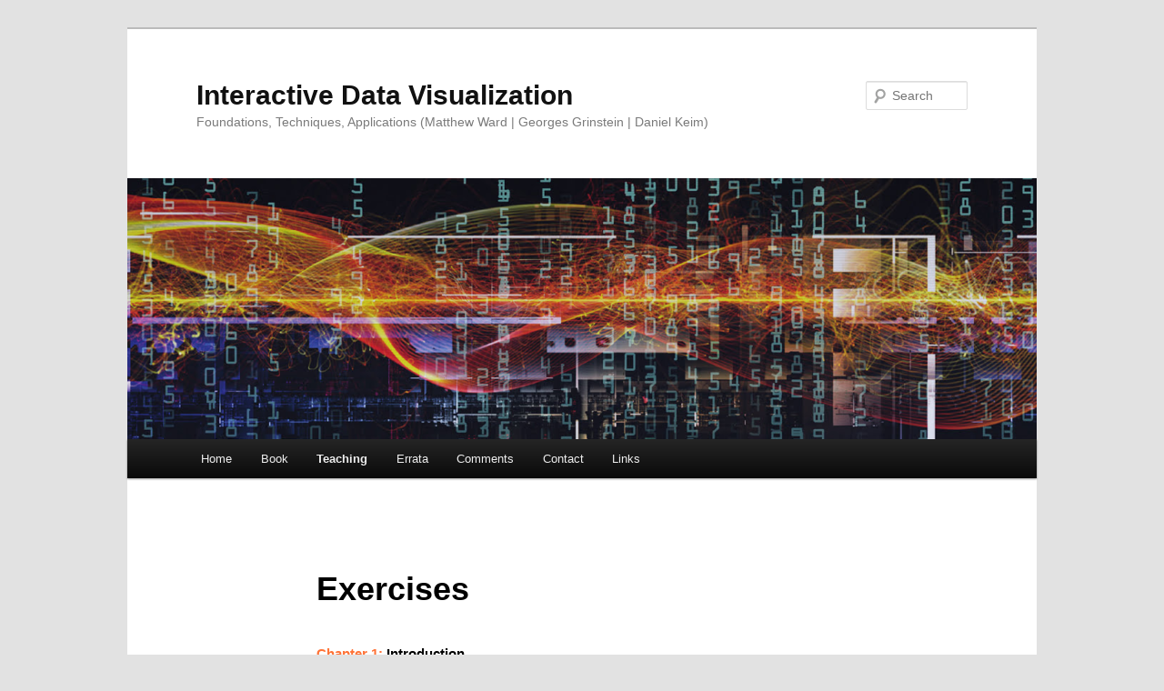

--- FILE ---
content_type: text/html
request_url: https://idvbook.com/downloads/exercises/index.html
body_size: 38227
content:
<!DOCTYPE html>
<!--[if IE 6]>
<html id="ie6" lang="en-US">
<![endif]-->
<!--[if IE 7]>
<html id="ie7" lang="en-US">
<![endif]-->
<!--[if IE 8]>
<html id="ie8" lang="en-US">
<![endif]-->
<!--[if !(IE 6) & !(IE 7) & !(IE 8)]><!-->
<html lang="en-US">
<!--<![endif]-->
<head>
<meta charset="UTF-8" />
<meta name="viewport" content="width=device-width" />
<title>Exercises | Interactive Data Visualization</title>
<link rel="profile" href="http://gmpg.org/xfn/11" />
<link rel="stylesheet" type="text/css" media="all" href="../../wp-content/themes/twentyeleven/style.css" />
<link rel="pingback" href="https://www.idvbook.com/xmlrpc.php" />
<!--[if lt IE 9]>
<script src="https://www.idvbook.com/wp-content/themes/twentyeleven/js/html5.js" type="text/javascript"></script>
<![endif]-->
<link rel='dns-prefetch' href='https://s.w.org/' />
<link rel="alternate" type="application/rss+xml" title="Interactive Data Visualization &raquo; Feed" href="../../feed/index.html" />
<link rel="alternate" type="application/rss+xml" title="Interactive Data Visualization &raquo; Comments Feed" href="../../comments/feed/index.html" />
<link rel="alternate" type="application/rss+xml" title="Interactive Data Visualization &raquo; Exercises Comments Feed" href="../../teaching-aid/exercises/feed/index.html" />
		<script type="text/javascript">
			window._wpemojiSettings = {"baseUrl":"https:\/\/s.w.org\/images\/core\/emoji\/13.0.0\/72x72\/","ext":".png","svgUrl":"https:\/\/s.w.org\/images\/core\/emoji\/13.0.0\/svg\/","svgExt":".svg","source":{"concatemoji":"https:\/\/www.idvbook.com\/wp-includes\/js\/wp-emoji-release.min.js?ver=5.5.3"}};
			!function(e,a,t){var r,n,o,i,p=a.createElement("canvas"),s=p.getContext&&p.getContext("2d");function c(e,t){var a=String.fromCharCode;s.clearRect(0,0,p.width,p.height),s.fillText(a.apply(this,e),0,0);var r=p.toDataURL();return s.clearRect(0,0,p.width,p.height),s.fillText(a.apply(this,t),0,0),r===p.toDataURL()}function l(e){if(!s||!s.fillText)return!1;switch(s.textBaseline="top",s.font="600 32px Arial",e){case"flag":return!c([127987,65039,8205,9895,65039],[127987,65039,8203,9895,65039])&&(!c([55356,56826,55356,56819],[55356,56826,8203,55356,56819])&&!c([55356,57332,56128,56423,56128,56418,56128,56421,56128,56430,56128,56423,56128,56447],[55356,57332,8203,56128,56423,8203,56128,56418,8203,56128,56421,8203,56128,56430,8203,56128,56423,8203,56128,56447]));case"emoji":return!c([55357,56424,8205,55356,57212],[55357,56424,8203,55356,57212])}return!1}function d(e){var t=a.createElement("script");t.src=e,t.defer=t.type="text/javascript",a.getElementsByTagName("head")[0].appendChild(t)}for(i=Array("flag","emoji"),t.supports={everything:!0,everythingExceptFlag:!0},o=0;o<i.length;o++)t.supports[i[o]]=l(i[o]),t.supports.everything=t.supports.everything&&t.supports[i[o]],"flag"!==i[o]&&(t.supports.everythingExceptFlag=t.supports.everythingExceptFlag&&t.supports[i[o]]);t.supports.everythingExceptFlag=t.supports.everythingExceptFlag&&!t.supports.flag,t.DOMReady=!1,t.readyCallback=function(){t.DOMReady=!0},t.supports.everything||(n=function(){t.readyCallback()},a.addEventListener?(a.addEventListener("DOMContentLoaded",n,!1),e.addEventListener("load",n,!1)):(e.attachEvent("onload",n),a.attachEvent("onreadystatechange",function(){"complete"===a.readyState&&t.readyCallback()})),(r=t.source||{}).concatemoji?d(r.concatemoji):r.wpemoji&&r.twemoji&&(d(r.twemoji),d(r.wpemoji)))}(window,document,window._wpemojiSettings);
		</script>
		<style type="text/css">
img.wp-smiley,
img.emoji {
	display: inline !important;
	border: none !important;
	box-shadow: none !important;
	height: 1em !important;
	width: 1em !important;
	margin: 0 .07em !important;
	vertical-align: -0.1em !important;
	background: none !important;
	padding: 0 !important;
}
</style>
	<link rel='stylesheet' id='wp-block-library-css'  href='../../wp-includes/css/dist/block-library/style.min.css%3Fver=5.5.3.css' type='text/css' media='all' />
<script type='text/javascript' src='../../wp-includes/js/jquery/jquery.js%3Fver=1.12.4-wp' id='jquery-core-js'></script>
<script type='text/javascript' src='../../wp-includes/js/jquery/ui/core.min.js%3Fver=1.11.4' id='jquery-ui-core-js'></script>
<script type='text/javascript' src='../../wp-content/plugins/frontpage-slideshow/js/jquery-ui-effects.js%3Fver=5.5.3' id='jquery-ui-effects-js'></script>
<script type='text/javascript' src='../../wp-content/plugins/drop-in-image-slideshow-gallery/drop-in-image-slideshow-gallery.js%3Fver=5.5.3' id='drop-in-image-js'></script>
<link rel="https://api.w.org/" href="../../wp-json/index.html" /><link rel="alternate" type="application/json" href="../../wp-json/wp/v2/pages/44" /><link rel="EditURI" type="application/rsd+xml" title="RSD" href="https://www.idvbook.com/xmlrpc.php?rsd" />
<link rel="wlwmanifest" type="application/wlwmanifest+xml" href="../../wp-includes/wlwmanifest.xml" /> 
<meta name="generator" content="WordPress 5.5.3" />
<link rel="canonical" href="../../index.html%3Fp=44.html" />
<link rel='shortlink' href='../../index.html%3Fp=44.html' />
<link rel="alternate" type="application/json+oembed" href="../../wp-json/oembed/1.0/embed%3Furl=https%253A%252F%252Fwww.idvbook.com%252Fteaching-aid%252Fexercises%252F" />
<link rel="alternate" type="text/xml+oembed" href="../../wp-json/oembed/1.0/embed%3Furl=https%253A%252F%252Fwww.idvbook.com%252Fteaching-aid%252Fexercises%252F&amp;format=xml" />
<script type="text/javascript" src="https://www.idvbook.com/wp-content/plugins/si-captcha-for-wordpress/captcha/si_captcha.js?ver=1604495372"></script>
<!-- begin SI CAPTCHA Anti-Spam - login/register form style -->
<style type="text/css">
.si_captcha_small { width:175px; height:45px; padding-top:10px; padding-bottom:10px; }
.si_captcha_large { width:250px; height:60px; padding-top:10px; padding-bottom:10px; }
img#si_image_com { border-style:none; margin:0; padding-right:5px; float:left; }
img#si_image_reg { border-style:none; margin:0; padding-right:5px; float:left; }
img#si_image_log { border-style:none; margin:0; padding-right:5px; float:left; }
img#si_image_side_login { border-style:none; margin:0; padding-right:5px; float:left; }
img#si_image_checkout { border-style:none; margin:0; padding-right:5px; float:left; }
img#si_image_jetpack { border-style:none; margin:0; padding-right:5px; float:left; }
img#si_image_bbpress_topic { border-style:none; margin:0; padding-right:5px; float:left; }
.si_captcha_refresh { border-style:none; margin:0; vertical-align:bottom; }
div#si_captcha_input { display:block; padding-top:15px; padding-bottom:5px; }
label#si_captcha_code_label { margin:0; }
input#si_captcha_code_input { width:65px; }
p#si_captcha_code_p { clear: left; padding-top:10px; }
.si-captcha-jetpack-error { color:#DC3232; }
</style>
<!-- end SI CAPTCHA Anti-Spam - login/register form style -->
</head>

<body class="page-template page-template-page-templates page-template-full-width page-template-page-templatesfull-width-php page page-id-44 page-child parent-pageid-31 singular two-column right-sidebar">
<div id="page" class="hfeed">
	<header id="branding" role="banner">
			<hgroup>
				<h1 id="site-title"><span><a href="https://www.idvbook.com/" rel="home">Interactive Data Visualization</a></span></h1>
				<h2 id="site-description">Foundations, Techniques, Applications (Matthew Ward | Georges Grinstein | Daniel Keim)</h2>
			</hgroup>

						<a href="https://www.idvbook.com/">
									<img src="../../wp-content/uploads/2016/11/cropped-idvbookv2.png" width="1000" height="287" alt="Interactive Data Visualization" />
							</a>
			
								<form method="get" id="searchform" action="https://www.idvbook.com/">
		<label for="s" class="assistive-text">Search</label>
		<input type="text" class="field" name="s" id="s" placeholder="Search" />
		<input type="submit" class="submit" name="submit" id="searchsubmit" value="Search" />
	</form>
			
			<nav id="access" role="navigation">
				<h3 class="assistive-text">Main menu</h3>
								<div class="skip-link"><a class="assistive-text" href="../../index.html%3Fp=44.html#content">Skip to primary content</a></div>
												<div class="menu-main-menu-container"><ul id="menu-main-menu" class="menu"><li id="menu-item-1660" class="menu-item menu-item-type-custom menu-item-object-custom menu-item-home menu-item-1660"><a href="../../index.html">Home</a></li>
<li id="menu-item-1604" class="menu-item menu-item-type-post_type menu-item-object-page menu-item-has-children menu-item-1604"><a href="../../index.html%3Fp=49.html">Book</a>
<ul class="sub-menu">
	<li id="menu-item-1612" class="menu-item menu-item-type-post_type menu-item-object-page menu-item-1612"><a href="../../about-the-book/what-is-visualization/index.html">What Is Visualization?</a></li>
	<li id="menu-item-1605" class="menu-item menu-item-type-post_type menu-item-object-page menu-item-1605"><a href="../../index.html%3Fp=70.html">Assumptions</a></li>
	<li id="menu-item-1606" class="menu-item menu-item-type-post_type menu-item-object-page menu-item-has-children menu-item-1606"><a href="../../index.html%3Fp=61.html">Contents</a>
	<ul class="sub-menu">
		<li id="menu-item-1611" class="menu-item menu-item-type-post_type menu-item-object-page menu-item-1611"><a href="../../index.html%3Fp=173.html">Sample Content</a></li>
	</ul>
</li>
	<li id="menu-item-1609" class="menu-item menu-item-type-post_type menu-item-object-page menu-item-1609"><a href="../../index.html%3Fp=73.html">Outline</a></li>
	<li id="menu-item-1607" class="menu-item menu-item-type-post_type menu-item-object-page menu-item-1607"><a href="../../index.html%3Fp=63.html">Goals</a></li>
	<li id="menu-item-1608" class="menu-item menu-item-type-post_type menu-item-object-page menu-item-1608"><a href="../../index.html%3Fp=262.html">History</a></li>
	<li id="menu-item-1644" class="menu-item menu-item-type-post_type menu-item-object-page menu-item-1644"><a href="../../index.html%3Fp=1365.html">Errata</a></li>
	<li id="menu-item-1610" class="menu-item menu-item-type-post_type menu-item-object-page menu-item-1610"><a href="../../index.html%3Fp=1281.html">Order the Book</a></li>
</ul>
</li>
<li id="menu-item-1613" class="menu-item menu-item-type-post_type menu-item-object-page current-page-ancestor current-menu-ancestor current-menu-parent current-page-parent current_page_parent current_page_ancestor menu-item-has-children menu-item-1613"><a href="../../index.html%3Fp=31.html">Teaching</a>
<ul class="sub-menu">
	<li id="menu-item-1614" class="menu-item menu-item-type-post_type menu-item-object-page menu-item-1614"><a href="../../index.html%3Fp=341.html">Data Sets</a></li>
	<li id="menu-item-1615" class="menu-item menu-item-type-post_type menu-item-object-page current-menu-item page_item page-item-44 current_page_item menu-item-1615"><a href="../../index.html%3Fp=44.html" aria-current="page">Exercises</a></li>
	<li id="menu-item-1616" class="menu-item menu-item-type-post_type menu-item-object-page menu-item-has-children menu-item-1616"><a href="../../index.html%3Fp=42.html">Figures</a>
	<ul class="sub-menu">
		<li id="menu-item-1624" class="menu-item menu-item-type-post_type menu-item-object-page menu-item-1624"><a href="../figures/all-chapters/index.html">All Chapters</a></li>
		<li id="menu-item-1625" class="menu-item menu-item-type-post_type menu-item-object-page menu-item-1625"><a href="../../index.html%3Fp=231.html">Chapter 1</a></li>
		<li id="menu-item-1631" class="menu-item menu-item-type-post_type menu-item-object-page menu-item-1631"><a href="../../index.html%3Fp=233.html">Chapter 2</a></li>
		<li id="menu-item-1632" class="menu-item menu-item-type-post_type menu-item-object-page menu-item-1632"><a href="../../index.html%3Fp=235.html">Chapter 3</a></li>
		<li id="menu-item-1633" class="menu-item menu-item-type-post_type menu-item-object-page menu-item-1633"><a href="../../index.html%3Fp=237.html">Chapter 4</a></li>
		<li id="menu-item-1634" class="menu-item menu-item-type-post_type menu-item-object-page menu-item-1634"><a href="../../index.html%3Fp=239.html">Chapter 5</a></li>
		<li id="menu-item-1635" class="menu-item menu-item-type-post_type menu-item-object-page menu-item-1635"><a href="../../index.html%3Fp=241.html">Chapter 6</a></li>
		<li id="menu-item-1636" class="menu-item menu-item-type-post_type menu-item-object-page menu-item-1636"><a href="../../index.html%3Fp=243.html">Chapter 7</a></li>
		<li id="menu-item-1637" class="menu-item menu-item-type-post_type menu-item-object-page menu-item-1637"><a href="../../index.html%3Fp=245.html">Chapter 8</a></li>
		<li id="menu-item-1638" class="menu-item menu-item-type-post_type menu-item-object-page menu-item-1638"><a href="../../index.html%3Fp=247.html">Chapter 9</a></li>
		<li id="menu-item-1626" class="menu-item menu-item-type-post_type menu-item-object-page menu-item-1626"><a href="../../index.html%3Fp=249.html">Chapter 10</a></li>
		<li id="menu-item-1627" class="menu-item menu-item-type-post_type menu-item-object-page menu-item-1627"><a href="../../index.html%3Fp=251.html">Chapter 11</a></li>
		<li id="menu-item-1628" class="menu-item menu-item-type-post_type menu-item-object-page menu-item-1628"><a href="../../index.html%3Fp=253.html">Chapter 12</a></li>
		<li id="menu-item-1629" class="menu-item menu-item-type-post_type menu-item-object-page menu-item-1629"><a href="../../index.html%3Fp=255.html">Chapter 13</a></li>
		<li id="menu-item-1630" class="menu-item menu-item-type-post_type menu-item-object-page menu-item-1630"><a href="../../index.html%3Fp=257.html">Chapter 14</a></li>
	</ul>
</li>
	<li id="menu-item-1617" class="menu-item menu-item-type-post_type menu-item-object-page menu-item-1617"><a href="../../index.html%3Fp=588.html">Projects</a></li>
	<li id="menu-item-1618" class="menu-item menu-item-type-post_type menu-item-object-page menu-item-1618"><a href="../../index.html%3Fp=40.html">Sample Programs</a></li>
	<li id="menu-item-1619" class="menu-item menu-item-type-post_type menu-item-object-page menu-item-1619"><a href="../../index.html%3Fp=187.html">Slides</a></li>
	<li id="menu-item-1620" class="menu-item menu-item-type-post_type menu-item-object-page menu-item-1620"><a href="../../index.html%3Fp=1563.html">Software</a></li>
	<li id="menu-item-1621" class="menu-item menu-item-type-post_type menu-item-object-page menu-item-has-children menu-item-1621"><a href="../../index.html%3Fp=410.html">Videos</a>
	<ul class="sub-menu">
		<li id="menu-item-1622" class="menu-item menu-item-type-post_type menu-item-object-page menu-item-1622"><a href="../../teaching-aid/videos/videos-1.1.html">Change Blindness: Figure 2</a></li>
		<li id="menu-item-1623" class="menu-item menu-item-type-post_type menu-item-object-page menu-item-1623"><a href="../../index.html%3Fp=735.html">Change Blindness: Solution</a></li>
		<li id="menu-item-1696" class="menu-item menu-item-type-post_type menu-item-object-page menu-item-1696"><a href="../../index.html%3Fp=1692.html">Pat Hoffman&#8217;s fly</a></li>
	</ul>
</li>
</ul>
</li>
<li id="menu-item-1642" class="menu-item menu-item-type-post_type menu-item-object-page menu-item-1642"><a href="../../index.html%3Fp=1365.html">Errata</a></li>
<li id="menu-item-1643" class="menu-item menu-item-type-post_type menu-item-object-page menu-item-1643"><a href="../../index.html%3Fp=38.html">Comments</a></li>
<li id="menu-item-1641" class="menu-item menu-item-type-post_type menu-item-object-page menu-item-1641"><a href="../../index.html%3Fp=36.html">Contact</a></li>
<li id="menu-item-1640" class="menu-item menu-item-type-post_type menu-item-object-page menu-item-1640"><a href="../../index.html%3Fp=34.html">Links</a></li>
</ul></div>			</nav><!-- #access -->
	</header><!-- #branding -->


	<div id="main">

		<div id="primary">
			<div id="content" role="main">

				
					
<article id="post-44" class="post-44 page type-page status-publish hentry">
	<header class="entry-header">
		<h1 class="entry-title">Exercises</h1>
	</header><!-- .entry-header -->

	<div class="entry-content">
		<h2><span style="color: #ff7337;">Chapter 1: <span style="color: #000000;">Introduction</span></span></h2>
<ol>
<li>Choose a topic from computer graphics or visualization and research its origins. Feel free to skim ahead in this book to find a topic, such as volume rendering or parallel coordinates. Send your contributions to the authors via the book’s web site. If we can verify it, your findings may be placed in our online history page.</li>
<li>Describe the linkages between the stages of the graphics pipeline and those of the visualization pipeline. Are there any stages in one pipeline that do not have a clear linkage in the other pipeline?</li>
<li>Describe the linkages between the stages of the visualization pipeline and those of the knowledge discovery pipeline. Are there any stages in one pipeline that do not have a clear linkage in the other pipeline?</li>
<li>Give an example of each of the three categories of visualization: presentation, confirmation, and exploration.</li>
<li>Familiarize yourself with scatterplots: write up a summary of what they are, how they are created, and how they are used. There are hundreds of different variations on scatterplots, so select one as an example in your summary.</li>
<li>Select a member of the MIT aesthetics and computation research group (<a href="http://acg.media.mit.edu/">http://acg.media.mit.edu/</a>). Briefly discuss that person’s work and provide a review of the potential for that technique to help in information visualization (amount of information communicated vs. amount of aesthetics).</li>
</ol>
<h2><span style="color: #ff7337;">Chapter 2: </span><strong>Data Foundations</strong></h2>
<ol>
<li>Give examples, other than the ones listed in this chapter, of data sets with the following characteristics:
<ol>
<li>with and without an ordering relationship,</li>
<li>with and without a distance metric,</li>
<li>with and without an absolute zero.</li>
</ol>
</li>
<li>Describe the difference between a data attribute and a value. Use examples to clarify your response.</li>
<li>There are numerous strategies for dealing with missing data in a data set. These include deleting the row containing the missing value, replacing the missing value with a special number, such as −999, replacing the value with the average value for that data dimension, and replacing the value with the corresponding entry from the nearest neighbor (using some distance calculation). Comment on the strengths and weaknesses of each of these strategies: what is gained or lost by following one approach over the others?</li>
<li>Perform a web search looking for repositories of publicly available data. Retrieve two or three, and analyze them in terms of their structure and meaning. Does the data have spatial or temporal attributes? Is it nominal or ordinal (or both)? Does it come in a standard or custom file format?</li>
<li>Repeat the above process, using a newspaper as your source. What sorts of data can you extract from the newspaper? What are the data types? What data sets could you derive by processing the information in the newspaper? Try to design at least one data set for each section of the newspaper.</li>
<li>List at least ten sources of data from your normal daily activities (you’ll be surprised &#8211; data is all around us!). For example, nutrition labels from the food we consume have a wealth of information, some of which you probably don’t want to know. Start gathering one or two types of data to be used for future projects in this course.</li>
</ol>
<h2><span style="color: #ff7337;">Chapter 3: </span><strong>Human Perception and Information Processing</strong></h2>
<ol>
<li>List the features you believe you use in recognizing a friend by sight and/or by sound. How might you use related features to communicate a data set?</li>
<li>Design an experiment that would integrate an eye tracking study with a target discovery test.</li>
<li>Design an experiment to identify which is better for visualizing a linear pattern in a large data set: a simple point plot, or a point plot where the points are circular, rectangular, colored, or vibrating. Guess at the outcome.</li>
<li>Since about 8% of males are color deficient [235] (with less than 1 % for females) mostly in the red and green ranges, how would you deal with color in the display of a scatterplot?</li>
</ol>
<h2><span style="color: #ff7337;">Chapter 4: </span><strong>Visualization Foundations</strong></h2>
<ol>
<li>Show that M<sub>exp</sub> and M<sub>eff</sub>, as defined earlier, are distance metrics.</li>
<li>Identify some of the tools, systems or packages listed in Table 4.1 that are either outdated or no longer available (lots of visualization companies have come and gone!).</li>
<li>Identify and describe some currently available visualization tools, systems, or packages that could be added to Table 4.1.</li>
<li>Compare and contrast two or more of the taxonomies or classification schemes described in this chapter. Choose the ones you feel have the most overlap.</li>
</ol>
<h2><span style="color: #ff7337;">Chapter 5: </span><strong>Visualization Techniques for Spatial Data</strong></h2>
<ol>
<li>These days, many people carry small, portable display devices with them, such as mobile phones and PDAs. Discuss the ramifications of migrating to a small display for the visualization techniques discussed in this chapter. Which mappings maintain most of their benefits when scaling occurs? What strategies might you pursue to allow viewers access to the same or similar resolution of information?</li>
<li>Researchers in the visualization field have spent considerable time trying to differentiate classes of techniques, such as scientific versus information visualization, spatial versus nonspatial visualization, and continuous versus discrete data visualization. Describe what you feel are the aspects of the techniques and data discussed in this chapter that seem to be shared. Are there any techniques that don’t fit this model as well as others?</li>
<li>A new topic called visual analytics is now further differentiating the field. Its definition is “Visual analytics is the science of analytical reasoning facilitated by interactive visual interfaces” [71]. Describe what you feel are aspects that this new field includes which so far have not been discussed in the chapter.</li>
<li>In flow simulation, one often computes a number of different attributes at each time slice and location. Describe at least three distinct ways you could map temperature, pressure, and velocity in a three-dimensional flow field. For each, discuss the accuracy/resolution at which the viewer could attain the data values. Also, discuss the issue of occlusion and the potential for misinterpretation due to partially visible data points.</li>
</ol>
<h2><span style="color: #ff7337;">Chapter 6: </span><strong>Visualization Techniques for Geospatial Data</strong></h2>
<ol>
<li>Map projections are used to visualize geospatial data. Why are these projections difficult?</li>
<li>Different projection techniques do exist. At which points do the different projections have no distortion?</li>
<li>In the R-project distribution (a public-domain statistics tool at <a href="http://www.r-project.org" target="_blank">http://www.r-project.org</a>) there is a data set called “quakes.” Plot this data and interpret the results of the visualization. Where are the two clear planes of seismic activity?</li>
<li>Shape files represent polygonal boundaries of regions. Look up their definitions, history, and identify issues that would present themselves in coding maps.</li>
<li>Discuss the projection issues in comparing two regions of the world such as Germany and the United States, or even closer ones such as Atlanta and Boston. Note that this issues help explain the distortions we see in a flatland world map.</li>
<li>Use the software Weave to explore various measures and indicators data around the US or World. See <a href="http://www.openindicators.org" target="_blank">http://www.openindicators.org</a> for how to use the software.</li>
</ol>
<h2><span style="color: #ff7337;">Chapter 7: </span><strong>Visualization Techniques for Multivariate Data</strong></h2>
<ol>
<li>For each of the following plot types, describe at least one situation where you would choose this plot over the others.
<ul>
<li>Line plot</li>
<li>Area plot (area under line is filled)</li>
<li>Bar graph</li>
</ul>
</li>
<li>Rank the techniques presented in this chapter in order of their ability to effectively display data sets with large numbers of records. Write a brief rationale for your choices.</li>
<li>Rank the techniques presented in this chapter in order of their ability to effectively display data sets with large numbers of dimensions/variables. Write a brief rationale for your choices.</li>
<li>Rank the techniques presented in this chapter in order of their ability to convey pairwise correlations between dimensions. Write a brief rationale for your choices.</li>
<li>Compare the asymptotic upper bounds for parallel coordinates, RadViz, and multidimensional scaling using the “big-O” notation.</li>
<li>Display the cars (1993) data set using dense pixel displays.</li>
<li>Display the cars (1993) data set using glyphs.</li>
<li>Display the cars (1983) data using RadViz.</li>
<li>Show how circle segments can be thought of a transformation of parallel coordinates.</li>
<li>Prove that in a line in n-dimensional data maps to a line or a point in a RadViz display. Thus lines are invariant in the RadViz transformation. Show that this also applies no matter what the initial positions of the dimensional anchors are (whether on the circumference or even in a grid).</li>
</ol>
<h2><span style="color: #ff7337;">Chapter 8: </span><strong>Visualization Techniques for Trees, Graphs, and Networks</strong></h2>
<ol>
<li>Give some examples of how rules for graph drawing can conflict with each other.</li>
<li>Compare rectilinear and radial space-filling tree visualization techniques. Under what conditions, or for what tasks, is one better or worse than the other?</li>
<li>Compare node-link and matrix graph visualization techniques. Under what conditions, or for what tasks, is one better or worse than the other?</li>
<li>What is the smallest node-link graph (e.g., smallest number of nodes and links) that you can devise that is nonplanar?</li>
</ol>
<h2><span style="color: #ff7337;">Chapter 9: </span><strong>Text and Document Visualization</strong></h2>
<ol>
<li>Give examples of the suggested computations required for document analysis for the following applications:
<ol>
<li>identifying plagiarism</li>
<li>determining papers that discuss a specific topic</li>
<li>selecting a Chinese restaurant with good reviews</li>
<li>any other of your choosing</li>
</ol>
</li>
<li>What are some advantages and disadvantages of tag clouds?</li>
<li>Select a document of your choice and generate a tag cloud.</li>
<li>Perform a web search looking for repositories of publicly available text corpora. Retrieve two or three and analyze them in terms of what problems they could be used to solve. What format are they in? What preprocessing is necessary to implement the visualizations given in this chapter?</li>
<li>Repeat the above process, using a newspaper as your source. What sorts of data can you extract from the newspaper? What are the data types? What data sets could you derive by processing the information in the newspaper? Try to design at least one data set for each section of the newspaper.</li>
<li>The techniques in this chapter could be used with television news. How?</li>
<li>Look up Rapid Miner (<a href="http://rapid-i.com/" target="_blank">http://rapid-i.com/</a>) whose core is open source and provide a brief review of its history. RapidMiner can be used as a computational engine for preprocessing text for visualization.</li>
</ol>
<h2><span style="color: #ff7337;">Chapter 10: </span><strong>Interaction Concepts</strong></h2>
<ol>
<li>Give three examples of distortions in two distinct spaces generating identical or very similar results.</li>
<li>Give an example of two specific distortions in different spaces that are commutative, i.e., the results do not depend on the order of application. Give an example where they are not <em>commutative</em>. Are there any general rules you can think of for identifying the conditions under which commutativity would hold or not hold?</li>
<li>In most situations, the user should be able to control the degree of distortion being applied. However, the initial amount should be set to some default level. Discuss how one might set defaults for different kinds of distortion. Consider techniques that are driven by characteristics of the data as well as those independent of the data.</li>
<li>Related to the question above, discuss strategies to set the default <em>extents</em> for different kinds of distortion.</li>
<li>Give examples of distortions with 0<sup>th</sup>-, 1<sup>st</sup>-, and 2<sup>nd</sup>-order continuity. For what reasons might the user choose a particular continuity level?</li>
<li>Select a visualization tool with which you are familiar and examine the types of interaction it supports. List the interaction operators and operands, as well as the parameters of the interaction that the user can control.</li>
<li>Continuing the previous exercise, identify some interaction operators and operands not present in the tool that you feel would be useful additions to the system. Give an example of how they might be used.</li>
</ol>
<h2><span style="color: #ff7337;">Chapter 11: </span><strong>Interaction Techniques</strong></h2>
<ol>
<li>Describe the spaces and interaction techniques in which you feel the fisheye lens algorithm could be effectively applied.</li>
<li>Given a census data set, describe three or more ways you might order the dimensions prior to visualization. What are the strengths and weaknesses of each? You may use the US County Census data set available on the book web site or at the <a href="http://www.openindicators.org" target="_blank">http://www.openindicators.org</a> web page.</li>
<li>When animating a given change, the number of frames over which the change takes place can have a significant impact on the user’s comprehension and satisfaction. Describe the problems that can occur when changes are too fast or too slow, and describe some of the criteria you would use for automatically determining the duration of the animation.</li>
<li>Describe two or more distinct options for animating the shifting of focus on a perspective wall display (<em>Hint</em>: just changing the speed is not sufficiently distinct). Indicate what you feel are the strengths and weaknesses of each.</li>
</ol>
<h2><span style="color: #ff7337;">Chapter 12: </span><strong>Designing Effective Visualizations</strong></h2>
<ol>
<li>Identify at least three problems with the visualization shown in Figure 12.22.</li>
<li>For each of the visualizations in Figure 12.14, suggest at least three modifications that would improve their effectiveness.</li>
<li>Describe four examples of how some of the rules of this chapter may conflict with each other.</li>
<li>Assume that you are plotting the exchange rates for 20 different countries. List at least three ways of ordering the names of the countries and describe why each might be useful.</li>
<li>Other than the figures used in the exercises, find at least three examples of figures in this book that could be improved using design guidelines described in this chapter. Send suggestions for improvements to the authors (yeah, we can take the criticism!).</li>
</ol>
<h2><span style="color: #ff7337;">Chapter 13: </span><strong>Comparing and Evaluating Visualization Techniques</strong></h2>
<ol>
<li>Make a table listing the pros and cons of various evaluation strategies for visualization tools (you may need to read some of the recommended literature first). Are there any strategies that are complementary (e.g., the pros of one address the cons of the other)? This might indicate pairings of strategies that together can paint a clearer picture of the effectiveness of a technique, as compared to running only a single type of evaluation.</li>
<li>Design a set of experiments for evaluating one characteristic of volume visualization techniques. Be careful to specify in detail the task, data, and user characteristics (if human subjects would be involved) that you would be using for the analysis.</li>
<li>Repeat the process using a different task.</li>
<li>Repeat the process using a different characteristic of the technique.</li>
<li>Repeat the process for 2D flow visualization techniques.</li>
<li>Choose a paper from the literature that describes a new visualization technique. Write a summary of what (if any) assessment was performed on the technique, and suggest ways in which further assessment could be performed (you will find that only a small percentage of visualization papers report extensive evaluation).</li>
<li>Skim the papers from one information visualization conference and count how many include evaluations. For each one that does include evaluation, identify the type of evaluation performed (e.g., usability test, expert review, field test, case/use study). Which method(s) appear to be most common?</li>
<li>In light of the above look up the VAST Challenge summary papers (<a href="http://vac.nist.gov/index.html" target="_blank">http://vac.nist.gov/index.html</a>) and the participants’ submissions, determine how the visualizations and even the evaluations could be improved.</li>
</ol>
<h2><span style="color: #ff7337;">Chapter 14: </span><strong>Visualization Systems</strong></h2>
<ol>
<li>Examine the functionality of two visualization tools that focus on the same type of data, one commercial and one public domain. How would you characterize their major similarities and differences? Under what conditions, and for what reasons, would you choose to use one over the other (besides, of course, the cost)?</li>
<li>Search the web for a visualization tool not mentioned in this chapter. Write a summary of the system in a style similar to those presented here. Include links to appropriate web pages and published papers. If you’d like, submit the resulting work to the book web site. Those deemed accurate and well written will be posted for others to read.</li>
<li>Choose one of the visualization systems described in this chapter and describe some possible applications for the system. You are encouraged to use the web to identify instances of “real” applications, as well as to use your imagination.</li>
</ol>
<h2><span style="color: #ff7337;">Chapter 15: </span><strong>Research Directions in Visualization</strong></h2>
<ol>
<li>Think of three activities you perform on a daily or weekly basis that you currently do without visualization, but that could potentially benefit from the introduction of visual tools. Describe some ideas for displaying the data or information and for interacting with the resulting views.</li>
<li>Which area of graphics hardware development do you feel will have the biggest impact on the field of visualization: display technology (i.e., bigger screens, more pixels) or rendering technology (e.g., faster GPUs)? Explain your answer.</li>
<li>Give an example of an unstructured data type, and describe what aspects of the data could be visualized.</li>
<li>For at least three different types of data (e.g., spatial, multivariate, relational), discuss the impact on typical visualization techniques if the data is dynamic, rather than static.</li>
<li>Watch a weather report on television on two separate occasions, once with only the sound, and the other time with only the visuals (no text, either). Describe the quantitative and qualitative information you got out of each report, including the strengths and weaknesses of each technique. How much more information would need to be in the visual presentation to equal the quantitative accuracy of the spoken/written report? How much more information would need to be in the spoken/written report to convey qualitative information seen in the visual presentation? Suggest possible enhancements to each.</li>
<li>Choose an application area that currently or potentially uses visualization, and search the web for a published research agenda or list of major unsolved problems. Is visualization mentioned? If so, for what tasks (i.e., exploration, confirmation, presentation)? Try to identify potential uses that were not mentioned.</li>
<li>Talk to a friend, colleague, or family member who you feel is an expert in some area other than visualization. Ask them if and how visualization plays a part in carrying out his or her work. Discuss some potential new ways that person might use visualization. Who knows? It may be the start of a beautiful collaboration!</li>
<li>What user interface issues come into play for visualization for the masses?</li>
</ol>
			</div><!-- .entry-content -->
	<footer class="entry-meta">
			</footer><!-- .entry-meta -->
</article><!-- #post-44 -->

						<div id="comments">
	
	
	
	
</div><!-- #comments -->

				
			</div><!-- #content -->
		</div><!-- #primary -->


	</div><!-- #main -->

	<footer id="colophon" role="contentinfo">

			
<div id="supplementary" class="one">
		<div id="first" class="widget-area" role="complementary">
		<aside id="custom_html-3" class="widget_text widget widget_custom_html"><div class="textwidget custom-html-widget"><ul style="list-style-type:none; text-align: center; color:black">
	<li><a href="../../imprint.html" style="color:black;">Imprint</a></li>
	<li><a href="../../information-on-data-protection.html" style="color:black;">Data Protection</a></li>
</ul></div></aside>	</div><!-- #first .widget-area -->
	
	
	</div><!-- #supplementary -->
			<div id="site-generator">
								<a href="https://wordpress.org/" title="Semantic Personal Publishing Platform">Proudly powered by WordPress</a>
			</div>
	</footer><!-- #colophon -->
</div><!-- #page -->

<script type='text/javascript' src='../../wp-includes/js/wp-embed.min.js%3Fver=5.5.3' id='wp-embed-js'></script>

</body>
</html>